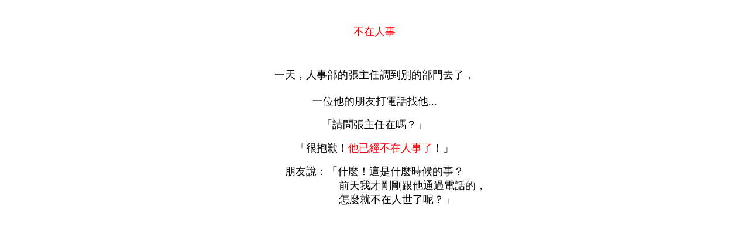

--- FILE ---
content_type: text/html
request_url: http://www.dryahoo.org.tw/%E6%AC%A1%E7%B6%B2%E9%A0%81/%E6%9D%8F%E6%9E%97%E9%80%B8%E8%B6%A3/%E8%8B%A6%E7%AC%91%E9%9B%86/%E4%B8%8D%E5%9C%A8%E4%BA%BA%E4%BA%8B.htm
body_size: 1146
content:
<html>

<head>
<meta http-equiv="Content-Type" content="text/html; charset=big5">
<meta name="GENERATOR" content="Microsoft FrontPage 4.0">
<meta name="ProgId" content="FrontPage.Editor.Document">
<title>不在人事</title>
</head>

<body>

<div>
  <p align="center">　
  <p align="center"><font size="4"><font color="#ff0000">不在人事</font></font></p>
  <p align="center">　</p>
  <p align="center"><font size="4">一天，人事部的張主任調到別的部門去了，<br>
  <br>
  一位他的朋友打電話找他...</font>
</div>
<div>
  <p align="center"><font size="4">「請問張主任在嗎？」</font>
</div>
<div>
  <p align="center"><font size="4">「很抱歉！<font color="#ff0000">他已經不在人事了</font>！」</font>
</div>
<div>
  <p align="center"><font size="4">朋友說：「什麼！這是什麼時候的事？<br>
  &nbsp;&nbsp;&nbsp;&nbsp;&nbsp;&nbsp;&nbsp;&nbsp;&nbsp;&nbsp;&nbsp;&nbsp;&nbsp;&nbsp;&nbsp;&nbsp;&nbsp;&nbsp;&nbsp;&nbsp;&nbsp;&nbsp;&nbsp;&nbsp;&nbsp; 
  前天我才剛剛跟他通過電話的，<br>
  &nbsp;&nbsp;&nbsp;&nbsp;&nbsp;&nbsp;&nbsp;&nbsp;&nbsp;&nbsp;&nbsp;&nbsp;&nbsp;&nbsp; 
  怎麼就不在人世了呢？」</font>
</div>

</body>

</html>
